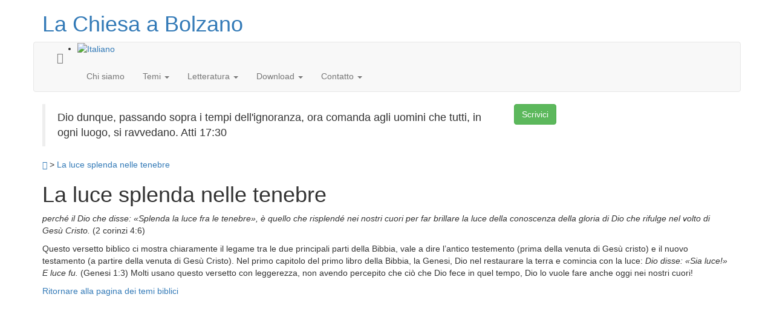

--- FILE ---
content_type: text/html; charset=UTF-8
request_url: https://lachiesaabolzano.it/la-luce-splenda-nelle-tenebre/
body_size: 6364
content:
<!DOCTYPE html> 
<html>

<head>

	<meta charset="utf-8" />
	<meta name="viewport" content="width=device-width" />
	<meta name="description" content="La chiesa a Bolzano presenta il modo in cui il corpo di Cristo può esprimersi in unità oggi qui sulla terra, malgrado le divisioni del mondo cristiano." />

	<title>
	    
        La Chiesa a Bolzano | 

		La luce splenda nelle tenebre | La Chiesa a Bolzano
	</title>

	<link rel="icon" 
      type="image/png" 
      href="http://lachiesaabolzano.it/wp-content/themes/lachiesaabolzano/favicon.ico">

	<link rel="alternate" hreflang="it" href="https://lachiesaabolzano.it/la-luce-splenda-nelle-tenebre/" />
<link rel="alternate" hreflang="x-default" href="https://lachiesaabolzano.it/la-luce-splenda-nelle-tenebre/" />

		<!-- All in One SEO 4.9.3 - aioseo.com -->
	<meta name="robots" content="max-image-preview:large" />
	<link rel="canonical" href="https://lachiesaabolzano.it/la-luce-splenda-nelle-tenebre/" />
	<meta name="generator" content="All in One SEO (AIOSEO) 4.9.3" />
		<meta property="og:locale" content="it_IT" />
		<meta property="og:site_name" content="La Chiesa a Bolzano | &quot;Venite e vedrete&quot; Giovanni 1:39" />
		<meta property="og:type" content="article" />
		<meta property="og:title" content="La luce splenda nelle tenebre | La Chiesa a Bolzano" />
		<meta property="og:url" content="https://lachiesaabolzano.it/la-luce-splenda-nelle-tenebre/" />
		<meta property="article:published_time" content="2016-12-03T16:05:02+00:00" />
		<meta property="article:modified_time" content="2016-12-03T16:54:46+00:00" />
		<meta name="twitter:card" content="summary" />
		<meta name="twitter:title" content="La luce splenda nelle tenebre | La Chiesa a Bolzano" />
		<script type="application/ld+json" class="aioseo-schema">
			{"@context":"https:\/\/schema.org","@graph":[{"@type":"BreadcrumbList","@id":"https:\/\/lachiesaabolzano.it\/la-luce-splenda-nelle-tenebre\/#breadcrumblist","itemListElement":[{"@type":"ListItem","@id":"https:\/\/lachiesaabolzano.it#listItem","position":1,"name":"Home","item":"https:\/\/lachiesaabolzano.it","nextItem":{"@type":"ListItem","@id":"https:\/\/lachiesaabolzano.it\/la-luce-splenda-nelle-tenebre\/#listItem","name":"La luce splenda nelle tenebre"}},{"@type":"ListItem","@id":"https:\/\/lachiesaabolzano.it\/la-luce-splenda-nelle-tenebre\/#listItem","position":2,"name":"La luce splenda nelle tenebre","previousItem":{"@type":"ListItem","@id":"https:\/\/lachiesaabolzano.it#listItem","name":"Home"}}]},{"@type":"Organization","@id":"https:\/\/lachiesaabolzano.it\/#organization","name":"La Chiesa a Bolzano","description":"\"Venite e vedrete\" Giovanni 1:39","url":"https:\/\/lachiesaabolzano.it\/"},{"@type":"WebPage","@id":"https:\/\/lachiesaabolzano.it\/la-luce-splenda-nelle-tenebre\/#webpage","url":"https:\/\/lachiesaabolzano.it\/la-luce-splenda-nelle-tenebre\/","name":"La luce splenda nelle tenebre | La Chiesa a Bolzano","inLanguage":"it-IT","isPartOf":{"@id":"https:\/\/lachiesaabolzano.it\/#website"},"breadcrumb":{"@id":"https:\/\/lachiesaabolzano.it\/la-luce-splenda-nelle-tenebre\/#breadcrumblist"},"datePublished":"2016-12-03T16:05:02+00:00","dateModified":"2016-12-03T16:54:46+00:00"},{"@type":"WebSite","@id":"https:\/\/lachiesaabolzano.it\/#website","url":"https:\/\/lachiesaabolzano.it\/","name":"La Chiesa a Bolzano","description":"\"Venite e vedrete\" Giovanni 1:39","inLanguage":"it-IT","publisher":{"@id":"https:\/\/lachiesaabolzano.it\/#organization"}}]}
		</script>
		<!-- All in One SEO -->

<link rel='dns-prefetch' href='//widgetlogic.org' />
<link rel="alternate" title="oEmbed (JSON)" type="application/json+oembed" href="https://lachiesaabolzano.it/wp-json/oembed/1.0/embed?url=https%3A%2F%2Flachiesaabolzano.it%2Fla-luce-splenda-nelle-tenebre%2F" />
<link rel="alternate" title="oEmbed (XML)" type="text/xml+oembed" href="https://lachiesaabolzano.it/wp-json/oembed/1.0/embed?url=https%3A%2F%2Flachiesaabolzano.it%2Fla-luce-splenda-nelle-tenebre%2F&#038;format=xml" />
		<!-- This site uses the Google Analytics by MonsterInsights plugin v9.11.0 - Using Analytics tracking - https://www.monsterinsights.com/ -->
		<!-- Nota: MonsterInsights non è attualmente configurato su questo sito. Il proprietario del sito deve autenticarsi con Google Analytics nel pannello delle impostazioni di MonsterInsights. -->
					<!-- No tracking code set -->
				<!-- / Google Analytics by MonsterInsights -->
		<style id='wp-img-auto-sizes-contain-inline-css' type='text/css'>
img:is([sizes=auto i],[sizes^="auto," i]){contain-intrinsic-size:3000px 1500px}
/*# sourceURL=wp-img-auto-sizes-contain-inline-css */
</style>
<link rel='stylesheet' id='scap.flashblock-css' href='https://usercontent.one/wp/lachiesaabolzano.it/wp-content/plugins/compact-wp-audio-player/css/flashblock.css?ver=6.9&media=1670188756' type='text/css' media='all' />
<link rel='stylesheet' id='scap.player-css' href='https://usercontent.one/wp/lachiesaabolzano.it/wp-content/plugins/compact-wp-audio-player/css/player.css?ver=6.9&media=1670188756' type='text/css' media='all' />
<style id='wp-emoji-styles-inline-css' type='text/css'>

	img.wp-smiley, img.emoji {
		display: inline !important;
		border: none !important;
		box-shadow: none !important;
		height: 1em !important;
		width: 1em !important;
		margin: 0 0.07em !important;
		vertical-align: -0.1em !important;
		background: none !important;
		padding: 0 !important;
	}
/*# sourceURL=wp-emoji-styles-inline-css */
</style>
<link rel='stylesheet' id='wp-block-library-css' href='https://lachiesaabolzano.it/wp-includes/css/dist/block-library/style.css?ver=6.9' type='text/css' media='all' />

<style id='classic-theme-styles-inline-css' type='text/css'>
/**
 * These rules are needed for backwards compatibility.
 * They should match the button element rules in the base theme.json file.
 */
.wp-block-button__link {
	color: #ffffff;
	background-color: #32373c;
	border-radius: 9999px; /* 100% causes an oval, but any explicit but really high value retains the pill shape. */

	/* This needs a low specificity so it won't override the rules from the button element if defined in theme.json. */
	box-shadow: none;
	text-decoration: none;

	/* The extra 2px are added to size solids the same as the outline versions.*/
	padding: calc(0.667em + 2px) calc(1.333em + 2px);

	font-size: 1.125em;
}

.wp-block-file__button {
	background: #32373c;
	color: #ffffff;
	text-decoration: none;
}

/*# sourceURL=/wp-includes/css/classic-themes.css */
</style>
<link rel='stylesheet' id='bu-navigation-block-frontend-style-css' href='https://usercontent.one/wp/lachiesaabolzano.it/wp-content/plugins/bu-navigation/src/block-frontend.css?ver=1.3.4&media=1670188756' type='text/css' media='all' />
<link rel='stylesheet' id='block-widget-css' href='https://usercontent.one/wp/lachiesaabolzano.it/wp-content/plugins/widget-logic/block_widget/css/widget.css?media=1670188756?ver=1768242664' type='text/css' media='all' />
<link rel='stylesheet' id='ub-extension-style-css-css' href='https://usercontent.one/wp/lachiesaabolzano.it/wp-content/plugins/ultimate-blocks/src/extensions/style.css?ver=6.9&media=1670188756' type='text/css' media='all' />
<link rel='stylesheet' id='cpsh-shortcodes-css' href='https://usercontent.one/wp/lachiesaabolzano.it/wp-content/plugins/column-shortcodes//assets/css/shortcodes.css?ver=1.0.1&media=1670188756' type='text/css' media='all' />
<link rel='stylesheet' id='dashicons-css' href='https://lachiesaabolzano.it/wp-includes/css/dashicons.css?ver=6.9' type='text/css' media='all' />
<link rel='stylesheet' id='collapscore-css-css' href='https://usercontent.one/wp/lachiesaabolzano.it/wp-content/plugins/jquery-collapse-o-matic/css/core_style.css?ver=1.0&media=1670188756' type='text/css' media='all' />
<style id='collapscore-css-inline-css' type='text/css'>
.collapseomatic_content{
	margin-top:10px;
	padding: 0 0 10px 22px!important;
}
.collapseomatic {
    background-image: url(img/arrow-down1.png)  !important;
	background-position: 0 6px!important; 
}
.colomat-close {
    background-image: url(img/arrow-up1.png)  !important;
	background-position: 0 6px!important; 
}
    
 
.collapseomatic_excerpt, .collapseomatic_content {
    margin-left: 22px!important;
    padding: 0 0 16px 0!important;
}
/*# sourceURL=collapscore-css-inline-css */
</style>
<link rel='stylesheet' id='collapseomatic-css-css' href='https://usercontent.one/wp/lachiesaabolzano.it/wp-content/plugins/jquery-collapse-o-matic/css/light_style.css?ver=1.6&media=1670188756' type='text/css' media='all' />
<link rel='stylesheet' id='ce_responsive-css' href='https://usercontent.one/wp/lachiesaabolzano.it/wp-content/plugins/simple-embed-code/css/video-container.min.css?ver=2.5.1&media=1670188756' type='text/css' media='all' />
<link rel='stylesheet' id='jquery-ui-css' href='https://usercontent.one/wp/lachiesaabolzano.it/wp-content/plugins/soundy-audio-playlist/css/jquery-ui-1.12.1/jquery-ui.css?ver=6.9&media=1670188756' type='text/css' media='all' />
<link rel='stylesheet' id='sdy_pl_front_end-css' href='https://usercontent.one/wp/lachiesaabolzano.it/wp-content/plugins/soundy-audio-playlist/css/style-front-end.css?ver=6.9&media=1670188756' type='text/css' media='all' />
<link rel='stylesheet' id='sdy_pl_playlist-css' href='https://usercontent.one/wp/lachiesaabolzano.it/wp-content/uploads/Media/css/soundy.css?ver=6.9&media=1670188756' type='text/css' media='all' />
<link rel='stylesheet' id='to-top-css' href='https://usercontent.one/wp/lachiesaabolzano.it/wp-content/plugins/to-top/public/css/to-top-public.css?ver=2.5.5&media=1670188756' type='text/css' media='all' />
<link rel='stylesheet' id='wpml-legacy-horizontal-list-0-css' href='https://usercontent.one/wp/lachiesaabolzano.it/wp-content/plugins/sitepress-multilingual-cms/templates/language-switchers/legacy-list-horizontal/style.min.css?media=1670188756?ver=1' type='text/css' media='all' />
<link rel='stylesheet' id='wpml-legacy-post-translations-0-css' href='https://usercontent.one/wp/lachiesaabolzano.it/wp-content/plugins/sitepress-multilingual-cms/templates/language-switchers/legacy-post-translations/style.min.css?media=1670188756?ver=1' type='text/css' media='all' />
<link rel='stylesheet' id='wpml-menu-item-0-css' href='https://usercontent.one/wp/lachiesaabolzano.it/wp-content/plugins/sitepress-multilingual-cms/templates/language-switchers/menu-item/style.min.css?media=1670188756?ver=1' type='text/css' media='all' />
<link rel='stylesheet' id='bootstrapcss-css' href='https://usercontent.one/wp/lachiesaabolzano.it/wp-content/themes/lachiesaabolzano/bootstrap/css/bootstrap.min.css?ver=3.4.1&media=1670188756' type='text/css' media='' />
<link rel='stylesheet' id='stylecss-css' href='https://usercontent.one/wp/lachiesaabolzano.it/wp-content/themes/lachiesaabolzano/style.css?5&media=1670188756#038;ver=3.4.5' type='text/css' media='' />
<link rel='stylesheet' id='bxslidercss-css' href='https://usercontent.one/wp/lachiesaabolzano.it/wp-content/themes/lachiesaabolzano/js/jquery.bxslider/jquery.bxslider.css?ver=3.4.1&media=1670188756' type='text/css' media='' />
<link rel='stylesheet' id='jqueryuicss-css' href='https://usercontent.one/wp/lachiesaabolzano.it/wp-content/themes/lachiesaabolzano/js/jquery-ui/jquery-ui.min.css?ver=1.11.4&media=1670188756' type='text/css' media='' />
<link rel='stylesheet' id='fontawesomecss-css' href='https://usercontent.one/wp/lachiesaabolzano.it/wp-content/themes/lachiesaabolzano/css/font-awesome.min.css?ver=3.4.1&media=1670188756' type='text/css' media='' />
<link rel='stylesheet' id='tablepress-default-css' href='https://usercontent.one/wp/lachiesaabolzano.it/wp-content/plugins/tablepress/css/build/default.css?ver=3.2.6&media=1670188756' type='text/css' media='all' />
<link rel='stylesheet' id='tablepress-custom-css' href='https://usercontent.one/wp/lachiesaabolzano.it/wp-content/tablepress-custom.css?media=1670188756?ver=69' type='text/css' media='all' />
<script type="text/javascript" src="https://usercontent.one/wp/lachiesaabolzano.it/wp-content/plugins/compact-wp-audio-player/js/soundmanager2-nodebug-jsmin.js?ver=6.9&media=1670188756" id="scap.soundmanager2-js"></script>
<script type="text/javascript" src="https://lachiesaabolzano.it/wp-includes/js/jquery/jquery.js?ver=3.7.1" id="jquery-core-js"></script>
<script type="text/javascript" src="https://lachiesaabolzano.it/wp-includes/js/jquery/jquery-migrate.js?ver=3.4.1" id="jquery-migrate-js"></script>
<script type="text/javascript" id="collapseomatic-js-js-before">
/* <![CDATA[ */
const com_options = {"colomatduration":"fast","colomatslideEffect":"slideToggle","colomatpauseInit":"","colomattouchstart":""}
//# sourceURL=collapseomatic-js-js-before
/* ]]> */
</script>
<script type="text/javascript" src="https://usercontent.one/wp/lachiesaabolzano.it/wp-content/plugins/jquery-collapse-o-matic/js/collapse.js?ver=1.7.2&media=1670188756" id="collapseomatic-js-js"></script>
<script type="text/javascript" src="https://usercontent.one/wp/lachiesaabolzano.it/wp-content/plugins/soundy-audio-playlist/js/front-end.js?ver=6.9&media=1670188756" id="sdy_pl-front-end-js"></script>
<script type="text/javascript" id="to-top-js-extra">
/* <![CDATA[ */
var to_top_options = {"scroll_offset":"100","icon_opacity":"50","style":"icon","icon_type":"dashicons-arrow-up-alt2","icon_color":"#ffffff","icon_bg_color":"#000000","icon_size":"32","border_radius":"5","image":"https://usercontent.one/wp/lachiesaabolzano.it/wp-content/plugins/to-top/admin/images/default.png?media=1670188756","image_width":"65","image_alt":"","location":"bottom-right","margin_x":"20","margin_y":"20","show_on_admin":"0","enable_autohide":"0","autohide_time":"2","enable_hide_small_device":"0","small_device_max_width":"640","reset":"0"};
//# sourceURL=to-top-js-extra
/* ]]> */
</script>
<script async type="text/javascript" src="https://usercontent.one/wp/lachiesaabolzano.it/wp-content/plugins/to-top/public/js/to-top-public.js?ver=2.5.5&media=1670188756" id="to-top-js"></script>
<script type="text/javascript" src="https://usercontent.one/wp/lachiesaabolzano.it/wp-content/themes/lachiesaabolzano/js/jquery.bxslider/jquery.bxslider.js?media=1670188756?ver=20151112" id="bxsliderjs-js"></script>
<script type="text/javascript" src="https://usercontent.one/wp/lachiesaabolzano.it/wp-content/themes/lachiesaabolzano/bootstrap/js/bootstrap.min.js?media=1670188756?ver=20151112" id="bootstrapjs-js"></script>
<script type="text/javascript" src="https://usercontent.one/wp/lachiesaabolzano.it/wp-content/themes/lachiesaabolzano/js/jquery-ui/jquery-ui.min.js?media=1670188756?ver=20151112" id="jqueryuijs-js"></script>
<script type="text/javascript" src="https://usercontent.one/wp/lachiesaabolzano.it/wp-content/themes/lachiesaabolzano/js/MultiDatesPicker/jquery-ui.multidatespicker.js?media=1670188756?ver=20151112" id="multidatespicker-js"></script>
<script type="text/javascript" src="https://usercontent.one/wp/lachiesaabolzano.it/wp-content/themes/lachiesaabolzano/js/scripts.js?media=1670188756?ver=20151112" id="scriptsjs-js"></script>
<script type="text/javascript" src="https://usercontent.one/wp/lachiesaabolzano.it/wp-content/themes/lachiesaabolzano/js/imageMapResizer.min.js?ver=v1.0.10&media=1670188756" id="-js"></script>
<link rel="https://api.w.org/" href="https://lachiesaabolzano.it/wp-json/" /><link rel="alternate" title="JSON" type="application/json" href="https://lachiesaabolzano.it/wp-json/wp/v2/pages/383" /><link rel="EditURI" type="application/rsd+xml" title="RSD" href="https://lachiesaabolzano.it/xmlrpc.php?rsd" />
<meta name="generator" content="WordPress 6.9" />
<link rel='shortlink' href='https://lachiesaabolzano.it/?p=383' />
<meta name="generator" content="WPML ver:4.8.6 stt:3,27;" />
<style>[class*=" icon-oc-"],[class^=icon-oc-]{speak:none;font-style:normal;font-weight:400;font-variant:normal;text-transform:none;line-height:1;-webkit-font-smoothing:antialiased;-moz-osx-font-smoothing:grayscale}.icon-oc-one-com-white-32px-fill:before{content:"901"}.icon-oc-one-com:before{content:"900"}#one-com-icon,.toplevel_page_onecom-wp .wp-menu-image{speak:none;display:flex;align-items:center;justify-content:center;text-transform:none;line-height:1;-webkit-font-smoothing:antialiased;-moz-osx-font-smoothing:grayscale}.onecom-wp-admin-bar-item>a,.toplevel_page_onecom-wp>.wp-menu-name{font-size:16px;font-weight:400;line-height:1}.toplevel_page_onecom-wp>.wp-menu-name img{width:69px;height:9px;}.wp-submenu-wrap.wp-submenu>.wp-submenu-head>img{width:88px;height:auto}.onecom-wp-admin-bar-item>a img{height:7px!important}.onecom-wp-admin-bar-item>a img,.toplevel_page_onecom-wp>.wp-menu-name img{opacity:.8}.onecom-wp-admin-bar-item.hover>a img,.toplevel_page_onecom-wp.wp-has-current-submenu>.wp-menu-name img,li.opensub>a.toplevel_page_onecom-wp>.wp-menu-name img{opacity:1}#one-com-icon:before,.onecom-wp-admin-bar-item>a:before,.toplevel_page_onecom-wp>.wp-menu-image:before{content:'';position:static!important;background-color:rgba(240,245,250,.4);border-radius:102px;width:18px;height:18px;padding:0!important}.onecom-wp-admin-bar-item>a:before{width:14px;height:14px}.onecom-wp-admin-bar-item.hover>a:before,.toplevel_page_onecom-wp.opensub>a>.wp-menu-image:before,.toplevel_page_onecom-wp.wp-has-current-submenu>.wp-menu-image:before{background-color:#76b82a}.onecom-wp-admin-bar-item>a{display:inline-flex!important;align-items:center;justify-content:center}#one-com-logo-wrapper{font-size:4em}#one-com-icon{vertical-align:middle}.imagify-welcome{display:none !important;}</style>
</head>

<body class="wp-singular page-template-default page page-id-383 wp-theme-lachiesaabolzano">

<section class="container" id="contenedor">

	<div id="top-header" class="row">
	
		<div class="col-md-5">
			<a><h1>La Chiesa a Bolzano</h1></a> <!--<span class="glyphicon glyphicon-envelope"></span> <a href="mailto:info@lachiesaabolzano.it">info@lachiesaabolzano.it</a>-->

		</div>
		<div class="col-md-7">

			<div id="telefono">
				
			</div>
			<div id="musica_tit">
				<a class="musica_titolo" href=" http://lachiesaabolzano.it/playlist_cantici/" rel="noopener,nofollow"><div id="musica_titolo"><span class="war_sdy_pl_placeholder_soundtrack_current_title"></span></div></a>
			</div>

		</div>
		
	</div>
		
	<div class="rowmenu row"><nav class="navbar navbar-default menu-cabecera" role="navigation" id="menu-principal">    <div class="container-fluid">        <!-- Brand and toggle get grouped for better mobile display -->        <div class="navbar-header">          <button type="button" class="navbar-toggle" data-toggle="collapse" data-target="#bs-example-navbar-collapse-1">            <span class="sr-only">Toggle navigation</span>            <span class="icon-bar"></span>            <span class="icon-bar"></span>            <span class="icon-bar"></span>          </button>		 		 <a class="navbar-brand" href="https://lachiesaabolzano.it" style="margin: 0 8px;"><span class="glyphicon glyphicon-home"></span></a>        </div>                <div class="menu-lingue-container"><ul id="menu-lingue" class="menu"><li id="menu-item-wpml-ls-10-it" class="menu-item wpml-ls-slot-10 wpml-ls-item wpml-ls-item-it wpml-ls-current-language wpml-ls-menu-item wpml-ls-first-item wpml-ls-last-item menu-item-type-wpml_ls_menu_item menu-item-object-wpml_ls_menu_item menu-item-wpml-ls-10-it"><a href="https://lachiesaabolzano.it/la-luce-splenda-nelle-tenebre/" role="menuitem"><img
            class="wpml-ls-flag"
            src="https://usercontent.one/wp/lachiesaabolzano.it/wp-content/plugins/sitepress-multilingual-cms/res/flags/it.png?media=1670188756"
            alt="Italiano"
            
            
    /></a></li>
</ul></div><div id="bs-example-navbar-collapse-1" class="collapse navbar-collapse"><ul id="menu-superior" class="nav navbar-nav"><li id="menu-item-3457" class="menu-item menu-item-type-post_type menu-item-object-page"><a href="https://lachiesaabolzano.it/chi-siamo/"><span>Chi siamo</span></a></li>
<li id="menu-item-3458" class="menu-item menu-item-type-custom menu-item-object-custom menu-item-has-children has-sub dropdown"><a href="http://lachiesaabolzano.it/temi" class="dropdown-toggle" data-toggle="dropdown">Temi <span class="caret"></span></a><ul class="dropdown-menu" role="menu">	<li id="menu-item-3460" class="menu-item menu-item-type-post_type menu-item-object-page"><a href="https://lachiesaabolzano.it/la-lieta-notizia/"><span>La lieta notizia</span></a></li>
	<li id="menu-item-3505" class="menu-item menu-item-type-post_type menu-item-object-page"><a href="https://lachiesaabolzano.it/la-chiesa/"><span>La chiesa</span></a></li>
	<li id="menu-item-3462" class="menu-item menu-item-type-post_type menu-item-object-page"><a href="https://lachiesaabolzano.it/la-vita-cristiana/"><span>La vita cristiana</span></a></li>
</ul>
</li>
<li id="menu-item-3463" class="menu-item menu-item-type-custom menu-item-object-custom menu-item-has-children has-sub dropdown"><a href="http://www.ilfiumedivita.eu/" class="dropdown-toggle" data-toggle="dropdown">Letteratura <span class="caret"></span></a><ul class="dropdown-menu" role="menu">	<li id="menu-item-3586" class="menu-item menu-item-type-post_type menu-item-object-page"><a href="https://lachiesaabolzano.it/la-bibbia/"><span>La Bibbia</span></a></li>
	<li id="menu-item-3464" class="menu-item menu-item-type-post_type menu-item-object-page"><a href="https://lachiesaabolzano.it/edizioni-il-fiume-di-vita/"><span>Edizioni il fiume di vita</span></a></li>
</ul>
</li>
<li id="menu-item-3466" class="menu-item menu-item-type-custom menu-item-object-custom menu-item-has-children has-sub dropdown"><a href="http://lachiesaabolzano.it/audio/" class="dropdown-toggle" data-toggle="dropdown">Download <span class="caret"></span></a><ul class="dropdown-menu" role="menu">	<li id="menu-item-3467" class="menu-item menu-item-type-post_type menu-item-object-page"><a href="https://lachiesaabolzano.it/conferenze/"><span>Conferenze</span></a></li>
	<li id="menu-item-3468" class="menu-item menu-item-type-post_type menu-item-object-page"><a href="https://lachiesaabolzano.it/cantici/"><span>Cantici spirituali</span></a></li>
</ul>
</li>
<li id="menu-item-3469" class="menu-item menu-item-type-custom menu-item-object-custom menu-item-has-children has-sub dropdown"><a href="http://lachiesaabolzano.it/contatto/" class="dropdown-toggle" data-toggle="dropdown">Contatto <span class="caret"></span></a><ul class="dropdown-menu" role="menu">	<li id="menu-item-3470" class="menu-item menu-item-type-post_type menu-item-object-page"><a href="https://lachiesaabolzano.it/contattarci/"><span>Scrivici</span></a></li>
	<li id="menu-item-3471" class="menu-item menu-item-type-post_type menu-item-object-page"><a href="https://lachiesaabolzano.it/dove-ci-riuniamo/"><span>Dove ci riuniamo</span></a></li>
</ul>
</li>
</ul></div>                               </div></nav></div>








<div class="row">



	<section class="col-md-12">



		<div class="row">



			<div class="slider">

			

			


			</div>



		</div>

		<div class="row">



			<div class="reserva-widget">

				

				<form>

					<div class="col-md-12">

					<div class="row">



						<div class="col-md-8"><blockquote><span class="vers_gio">Dio dunque, passando sopra i tempi dell'ignoranza, ora comanda agli uomini che tutti, in ogni luogo, si ravvedano.</span> <span class="ref_vers_gio">Atti 17:30</span></blockquote></div>

						<div class="col-md-4"><a href="http://lachiesaabolzano.it/contattarci/" class="btn btn-success" id="btn-reservar"><i class="fa fa-envelope"></i>  Scrivici</a></div>



					</div>

					</div>					

					

				</form>



				<div class="limpiar"></div>



			</div>



		</div>



	


		


			<article class="post" itemscope itemtype="http://schema.org/Article">
				<div class="breadcrumbs" typeof="BreadcrumbList" vocab="https://schema.org/">
					<span property="itemListElement" typeof="ListItem"><a property="item" typeof="WebPage" title="Vai a La Chiesa a Bolzano" href="https://lachiesaabolzano.it" class="home"><span class="glyphicon glyphicon-home" property="name"></span></a><meta property="position" content="1"></span> &gt; <span property="itemListElement" typeof="ListItem"><a property="item" typeof="WebPage" title="Vai a La luce splenda nelle tenebre." href="https://lachiesaabolzano.it/la-luce-splenda-nelle-tenebre/" class="post post-page current-item"><span property="name">La luce splenda nelle tenebre</span></a><meta property="position" content="2"></span>				</div>


				<h1 class="title" itemprop="name">

					

						La luce splenda nelle tenebre
	

				</h1>

				

				<div class="the-content" itemprop="articleBody">

					<p><em>perché il Dio che disse: «Splenda la luce fra le tenebre», è quello che risplendé nei nostri cuori per far brillare la luce della conoscenza della gloria di Dio che rifulge nel volto di Gesù Cristo.</em> (2 corinzi 4:6)</p>
<p>Questo versetto biblico ci mostra chiaramente il legame tra le due principali parti della Bibbia, vale a dire l&#8217;antico testemento (prima della venuta di Gesù cristo) e il nuovo testamento (a partire della venuta di Gesù Cristo). Nel primo capitolo del primo libro della Bibbia, la Genesi, Dio nel restaurare la terra e comincia con la luce: <em>Dio disse: «Sia luce!» E luce fu.</em> (Genesi 1:3) Molti usano questo versetto con leggerezza, non avendo percepito che ciò che Dio fece in quel tempo, Dio lo vuole fare anche oggi nei nostri cuori!</p>
<p><a href="https://lachiesaabolzano.it/edizioni-il-fiume-di-vita/">Ritornare alla pagina dei temi biblici</a></p>

					

					
				</div><!-- the-content -->

				

			</article>



		


	
		
	</section>



</div>






